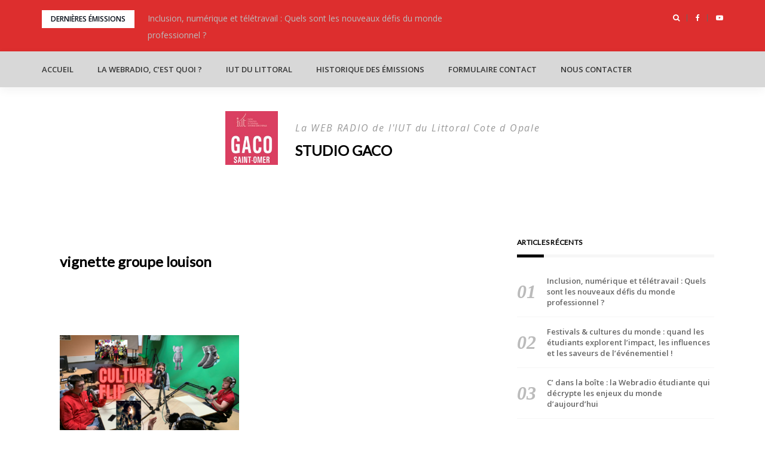

--- FILE ---
content_type: text/html; charset=UTF-8
request_url: https://www.studiogaco.fr/culture-flip-sneakers-street-art-et-carnaval/vignette-groupe-louison/
body_size: 9679
content:
<!DOCTYPE html>
<html lang="fr-FR">
<head>
<meta charset="UTF-8">
<meta name="viewport" content="width=device-width, initial-scale=1">
<link rel="profile" href="http://gmpg.org/xfn/11">

<title>vignette groupe louison &#8211; Studio GACO</title>
<meta name='robots' content='max-image-preview:large' />
	<style>img:is([sizes="auto" i], [sizes^="auto," i]) { contain-intrinsic-size: 3000px 1500px }</style>
	<link rel='dns-prefetch' href='//www.googletagmanager.com' />
<link rel='dns-prefetch' href='//fonts.googleapis.com' />
<link rel="alternate" type="application/rss+xml" title="Studio GACO &raquo; Flux" href="https://www.studiogaco.fr/feed/" />
<link rel="alternate" type="application/rss+xml" title="Studio GACO &raquo; Flux des commentaires" href="https://www.studiogaco.fr/comments/feed/" />
<script type="text/javascript">
/* <![CDATA[ */
window._wpemojiSettings = {"baseUrl":"https:\/\/s.w.org\/images\/core\/emoji\/16.0.1\/72x72\/","ext":".png","svgUrl":"https:\/\/s.w.org\/images\/core\/emoji\/16.0.1\/svg\/","svgExt":".svg","source":{"concatemoji":"https:\/\/www.studiogaco.fr\/wp-includes\/js\/wp-emoji-release.min.js?ver=6.8.3"}};
/*! This file is auto-generated */
!function(s,n){var o,i,e;function c(e){try{var t={supportTests:e,timestamp:(new Date).valueOf()};sessionStorage.setItem(o,JSON.stringify(t))}catch(e){}}function p(e,t,n){e.clearRect(0,0,e.canvas.width,e.canvas.height),e.fillText(t,0,0);var t=new Uint32Array(e.getImageData(0,0,e.canvas.width,e.canvas.height).data),a=(e.clearRect(0,0,e.canvas.width,e.canvas.height),e.fillText(n,0,0),new Uint32Array(e.getImageData(0,0,e.canvas.width,e.canvas.height).data));return t.every(function(e,t){return e===a[t]})}function u(e,t){e.clearRect(0,0,e.canvas.width,e.canvas.height),e.fillText(t,0,0);for(var n=e.getImageData(16,16,1,1),a=0;a<n.data.length;a++)if(0!==n.data[a])return!1;return!0}function f(e,t,n,a){switch(t){case"flag":return n(e,"\ud83c\udff3\ufe0f\u200d\u26a7\ufe0f","\ud83c\udff3\ufe0f\u200b\u26a7\ufe0f")?!1:!n(e,"\ud83c\udde8\ud83c\uddf6","\ud83c\udde8\u200b\ud83c\uddf6")&&!n(e,"\ud83c\udff4\udb40\udc67\udb40\udc62\udb40\udc65\udb40\udc6e\udb40\udc67\udb40\udc7f","\ud83c\udff4\u200b\udb40\udc67\u200b\udb40\udc62\u200b\udb40\udc65\u200b\udb40\udc6e\u200b\udb40\udc67\u200b\udb40\udc7f");case"emoji":return!a(e,"\ud83e\udedf")}return!1}function g(e,t,n,a){var r="undefined"!=typeof WorkerGlobalScope&&self instanceof WorkerGlobalScope?new OffscreenCanvas(300,150):s.createElement("canvas"),o=r.getContext("2d",{willReadFrequently:!0}),i=(o.textBaseline="top",o.font="600 32px Arial",{});return e.forEach(function(e){i[e]=t(o,e,n,a)}),i}function t(e){var t=s.createElement("script");t.src=e,t.defer=!0,s.head.appendChild(t)}"undefined"!=typeof Promise&&(o="wpEmojiSettingsSupports",i=["flag","emoji"],n.supports={everything:!0,everythingExceptFlag:!0},e=new Promise(function(e){s.addEventListener("DOMContentLoaded",e,{once:!0})}),new Promise(function(t){var n=function(){try{var e=JSON.parse(sessionStorage.getItem(o));if("object"==typeof e&&"number"==typeof e.timestamp&&(new Date).valueOf()<e.timestamp+604800&&"object"==typeof e.supportTests)return e.supportTests}catch(e){}return null}();if(!n){if("undefined"!=typeof Worker&&"undefined"!=typeof OffscreenCanvas&&"undefined"!=typeof URL&&URL.createObjectURL&&"undefined"!=typeof Blob)try{var e="postMessage("+g.toString()+"("+[JSON.stringify(i),f.toString(),p.toString(),u.toString()].join(",")+"));",a=new Blob([e],{type:"text/javascript"}),r=new Worker(URL.createObjectURL(a),{name:"wpTestEmojiSupports"});return void(r.onmessage=function(e){c(n=e.data),r.terminate(),t(n)})}catch(e){}c(n=g(i,f,p,u))}t(n)}).then(function(e){for(var t in e)n.supports[t]=e[t],n.supports.everything=n.supports.everything&&n.supports[t],"flag"!==t&&(n.supports.everythingExceptFlag=n.supports.everythingExceptFlag&&n.supports[t]);n.supports.everythingExceptFlag=n.supports.everythingExceptFlag&&!n.supports.flag,n.DOMReady=!1,n.readyCallback=function(){n.DOMReady=!0}}).then(function(){return e}).then(function(){var e;n.supports.everything||(n.readyCallback(),(e=n.source||{}).concatemoji?t(e.concatemoji):e.wpemoji&&e.twemoji&&(t(e.twemoji),t(e.wpemoji)))}))}((window,document),window._wpemojiSettings);
/* ]]> */
</script>
<link rel='stylesheet' id='bootstrap-css' href='https://www.studiogaco.fr/wp-content/themes/greatmag/bootstrap/css/bootstrap.min.css?ver=1' type='text/css' media='all' />
<style id='wp-emoji-styles-inline-css' type='text/css'>

	img.wp-smiley, img.emoji {
		display: inline !important;
		border: none !important;
		box-shadow: none !important;
		height: 1em !important;
		width: 1em !important;
		margin: 0 0.07em !important;
		vertical-align: -0.1em !important;
		background: none !important;
		padding: 0 !important;
	}
</style>
<link rel='stylesheet' id='wp-block-library-css' href='https://www.studiogaco.fr/wp-includes/css/dist/block-library/style.min.css?ver=6.8.3' type='text/css' media='all' />
<style id='classic-theme-styles-inline-css' type='text/css'>
/*! This file is auto-generated */
.wp-block-button__link{color:#fff;background-color:#32373c;border-radius:9999px;box-shadow:none;text-decoration:none;padding:calc(.667em + 2px) calc(1.333em + 2px);font-size:1.125em}.wp-block-file__button{background:#32373c;color:#fff;text-decoration:none}
</style>
<style id='global-styles-inline-css' type='text/css'>
:root{--wp--preset--aspect-ratio--square: 1;--wp--preset--aspect-ratio--4-3: 4/3;--wp--preset--aspect-ratio--3-4: 3/4;--wp--preset--aspect-ratio--3-2: 3/2;--wp--preset--aspect-ratio--2-3: 2/3;--wp--preset--aspect-ratio--16-9: 16/9;--wp--preset--aspect-ratio--9-16: 9/16;--wp--preset--color--black: #000000;--wp--preset--color--cyan-bluish-gray: #abb8c3;--wp--preset--color--white: #ffffff;--wp--preset--color--pale-pink: #f78da7;--wp--preset--color--vivid-red: #cf2e2e;--wp--preset--color--luminous-vivid-orange: #ff6900;--wp--preset--color--luminous-vivid-amber: #fcb900;--wp--preset--color--light-green-cyan: #7bdcb5;--wp--preset--color--vivid-green-cyan: #00d084;--wp--preset--color--pale-cyan-blue: #8ed1fc;--wp--preset--color--vivid-cyan-blue: #0693e3;--wp--preset--color--vivid-purple: #9b51e0;--wp--preset--gradient--vivid-cyan-blue-to-vivid-purple: linear-gradient(135deg,rgba(6,147,227,1) 0%,rgb(155,81,224) 100%);--wp--preset--gradient--light-green-cyan-to-vivid-green-cyan: linear-gradient(135deg,rgb(122,220,180) 0%,rgb(0,208,130) 100%);--wp--preset--gradient--luminous-vivid-amber-to-luminous-vivid-orange: linear-gradient(135deg,rgba(252,185,0,1) 0%,rgba(255,105,0,1) 100%);--wp--preset--gradient--luminous-vivid-orange-to-vivid-red: linear-gradient(135deg,rgba(255,105,0,1) 0%,rgb(207,46,46) 100%);--wp--preset--gradient--very-light-gray-to-cyan-bluish-gray: linear-gradient(135deg,rgb(238,238,238) 0%,rgb(169,184,195) 100%);--wp--preset--gradient--cool-to-warm-spectrum: linear-gradient(135deg,rgb(74,234,220) 0%,rgb(151,120,209) 20%,rgb(207,42,186) 40%,rgb(238,44,130) 60%,rgb(251,105,98) 80%,rgb(254,248,76) 100%);--wp--preset--gradient--blush-light-purple: linear-gradient(135deg,rgb(255,206,236) 0%,rgb(152,150,240) 100%);--wp--preset--gradient--blush-bordeaux: linear-gradient(135deg,rgb(254,205,165) 0%,rgb(254,45,45) 50%,rgb(107,0,62) 100%);--wp--preset--gradient--luminous-dusk: linear-gradient(135deg,rgb(255,203,112) 0%,rgb(199,81,192) 50%,rgb(65,88,208) 100%);--wp--preset--gradient--pale-ocean: linear-gradient(135deg,rgb(255,245,203) 0%,rgb(182,227,212) 50%,rgb(51,167,181) 100%);--wp--preset--gradient--electric-grass: linear-gradient(135deg,rgb(202,248,128) 0%,rgb(113,206,126) 100%);--wp--preset--gradient--midnight: linear-gradient(135deg,rgb(2,3,129) 0%,rgb(40,116,252) 100%);--wp--preset--font-size--small: 13px;--wp--preset--font-size--medium: 20px;--wp--preset--font-size--large: 36px;--wp--preset--font-size--x-large: 42px;--wp--preset--spacing--20: 0.44rem;--wp--preset--spacing--30: 0.67rem;--wp--preset--spacing--40: 1rem;--wp--preset--spacing--50: 1.5rem;--wp--preset--spacing--60: 2.25rem;--wp--preset--spacing--70: 3.38rem;--wp--preset--spacing--80: 5.06rem;--wp--preset--shadow--natural: 6px 6px 9px rgba(0, 0, 0, 0.2);--wp--preset--shadow--deep: 12px 12px 50px rgba(0, 0, 0, 0.4);--wp--preset--shadow--sharp: 6px 6px 0px rgba(0, 0, 0, 0.2);--wp--preset--shadow--outlined: 6px 6px 0px -3px rgba(255, 255, 255, 1), 6px 6px rgba(0, 0, 0, 1);--wp--preset--shadow--crisp: 6px 6px 0px rgba(0, 0, 0, 1);}:where(.is-layout-flex){gap: 0.5em;}:where(.is-layout-grid){gap: 0.5em;}body .is-layout-flex{display: flex;}.is-layout-flex{flex-wrap: wrap;align-items: center;}.is-layout-flex > :is(*, div){margin: 0;}body .is-layout-grid{display: grid;}.is-layout-grid > :is(*, div){margin: 0;}:where(.wp-block-columns.is-layout-flex){gap: 2em;}:where(.wp-block-columns.is-layout-grid){gap: 2em;}:where(.wp-block-post-template.is-layout-flex){gap: 1.25em;}:where(.wp-block-post-template.is-layout-grid){gap: 1.25em;}.has-black-color{color: var(--wp--preset--color--black) !important;}.has-cyan-bluish-gray-color{color: var(--wp--preset--color--cyan-bluish-gray) !important;}.has-white-color{color: var(--wp--preset--color--white) !important;}.has-pale-pink-color{color: var(--wp--preset--color--pale-pink) !important;}.has-vivid-red-color{color: var(--wp--preset--color--vivid-red) !important;}.has-luminous-vivid-orange-color{color: var(--wp--preset--color--luminous-vivid-orange) !important;}.has-luminous-vivid-amber-color{color: var(--wp--preset--color--luminous-vivid-amber) !important;}.has-light-green-cyan-color{color: var(--wp--preset--color--light-green-cyan) !important;}.has-vivid-green-cyan-color{color: var(--wp--preset--color--vivid-green-cyan) !important;}.has-pale-cyan-blue-color{color: var(--wp--preset--color--pale-cyan-blue) !important;}.has-vivid-cyan-blue-color{color: var(--wp--preset--color--vivid-cyan-blue) !important;}.has-vivid-purple-color{color: var(--wp--preset--color--vivid-purple) !important;}.has-black-background-color{background-color: var(--wp--preset--color--black) !important;}.has-cyan-bluish-gray-background-color{background-color: var(--wp--preset--color--cyan-bluish-gray) !important;}.has-white-background-color{background-color: var(--wp--preset--color--white) !important;}.has-pale-pink-background-color{background-color: var(--wp--preset--color--pale-pink) !important;}.has-vivid-red-background-color{background-color: var(--wp--preset--color--vivid-red) !important;}.has-luminous-vivid-orange-background-color{background-color: var(--wp--preset--color--luminous-vivid-orange) !important;}.has-luminous-vivid-amber-background-color{background-color: var(--wp--preset--color--luminous-vivid-amber) !important;}.has-light-green-cyan-background-color{background-color: var(--wp--preset--color--light-green-cyan) !important;}.has-vivid-green-cyan-background-color{background-color: var(--wp--preset--color--vivid-green-cyan) !important;}.has-pale-cyan-blue-background-color{background-color: var(--wp--preset--color--pale-cyan-blue) !important;}.has-vivid-cyan-blue-background-color{background-color: var(--wp--preset--color--vivid-cyan-blue) !important;}.has-vivid-purple-background-color{background-color: var(--wp--preset--color--vivid-purple) !important;}.has-black-border-color{border-color: var(--wp--preset--color--black) !important;}.has-cyan-bluish-gray-border-color{border-color: var(--wp--preset--color--cyan-bluish-gray) !important;}.has-white-border-color{border-color: var(--wp--preset--color--white) !important;}.has-pale-pink-border-color{border-color: var(--wp--preset--color--pale-pink) !important;}.has-vivid-red-border-color{border-color: var(--wp--preset--color--vivid-red) !important;}.has-luminous-vivid-orange-border-color{border-color: var(--wp--preset--color--luminous-vivid-orange) !important;}.has-luminous-vivid-amber-border-color{border-color: var(--wp--preset--color--luminous-vivid-amber) !important;}.has-light-green-cyan-border-color{border-color: var(--wp--preset--color--light-green-cyan) !important;}.has-vivid-green-cyan-border-color{border-color: var(--wp--preset--color--vivid-green-cyan) !important;}.has-pale-cyan-blue-border-color{border-color: var(--wp--preset--color--pale-cyan-blue) !important;}.has-vivid-cyan-blue-border-color{border-color: var(--wp--preset--color--vivid-cyan-blue) !important;}.has-vivid-purple-border-color{border-color: var(--wp--preset--color--vivid-purple) !important;}.has-vivid-cyan-blue-to-vivid-purple-gradient-background{background: var(--wp--preset--gradient--vivid-cyan-blue-to-vivid-purple) !important;}.has-light-green-cyan-to-vivid-green-cyan-gradient-background{background: var(--wp--preset--gradient--light-green-cyan-to-vivid-green-cyan) !important;}.has-luminous-vivid-amber-to-luminous-vivid-orange-gradient-background{background: var(--wp--preset--gradient--luminous-vivid-amber-to-luminous-vivid-orange) !important;}.has-luminous-vivid-orange-to-vivid-red-gradient-background{background: var(--wp--preset--gradient--luminous-vivid-orange-to-vivid-red) !important;}.has-very-light-gray-to-cyan-bluish-gray-gradient-background{background: var(--wp--preset--gradient--very-light-gray-to-cyan-bluish-gray) !important;}.has-cool-to-warm-spectrum-gradient-background{background: var(--wp--preset--gradient--cool-to-warm-spectrum) !important;}.has-blush-light-purple-gradient-background{background: var(--wp--preset--gradient--blush-light-purple) !important;}.has-blush-bordeaux-gradient-background{background: var(--wp--preset--gradient--blush-bordeaux) !important;}.has-luminous-dusk-gradient-background{background: var(--wp--preset--gradient--luminous-dusk) !important;}.has-pale-ocean-gradient-background{background: var(--wp--preset--gradient--pale-ocean) !important;}.has-electric-grass-gradient-background{background: var(--wp--preset--gradient--electric-grass) !important;}.has-midnight-gradient-background{background: var(--wp--preset--gradient--midnight) !important;}.has-small-font-size{font-size: var(--wp--preset--font-size--small) !important;}.has-medium-font-size{font-size: var(--wp--preset--font-size--medium) !important;}.has-large-font-size{font-size: var(--wp--preset--font-size--large) !important;}.has-x-large-font-size{font-size: var(--wp--preset--font-size--x-large) !important;}
:where(.wp-block-post-template.is-layout-flex){gap: 1.25em;}:where(.wp-block-post-template.is-layout-grid){gap: 1.25em;}
:where(.wp-block-columns.is-layout-flex){gap: 2em;}:where(.wp-block-columns.is-layout-grid){gap: 2em;}
:root :where(.wp-block-pullquote){font-size: 1.5em;line-height: 1.6;}
</style>
<link rel='stylesheet' id='greatmag-style-css' href='https://www.studiogaco.fr/wp-content/themes/greatmag/style.css?ver=6.8.3' type='text/css' media='all' />
<style id='greatmag-style-inline-css' type='text/css'>
.site-title,.site-title a,.site-title a:hover { color:#000000}
.site-description { color:#999999}
.site-branding { background-color:#ffffff}
.navbar.bgf6 { background-color:#d8d8d8}
.top-header { background-color:#dd2e2e}
.navbar .navbar-nav > li > a { color:#353535}
.preloader,.progress-bar,.comment-form .btn:hover, .comment-form .btn:focus,.contact-form .btn,.back-to-page:hover, .back-to-page:focus,.ready-to-contact .btn,.dc2:first-letter,.list-style1 li:before,.navbar .navbar-nav > li .dropdown-menu > li .absp-cat:hover, .navbar .navbar-nav > li .dropdown-menu > li .absp-cat:focus,.absp-cat:hover, .absp-cat:focus,.btn-primary:hover, .btn-primary:focus,.button:hover,button:hover,input[type="button"]:hover,input[type="reset"]:hover,input[type="submit"]:hover { background-color:#df2e13}
a:hover,a:focus,.nav>li>a:hover, .nav>li>a:focus,.sidebar-area .widget a:hover,.ps-quote:before,.author-posts-link,.fun-fact .this-icon,.dc1:first-letter,.list-style3 li:before,.list-style2 li:before,.pbc-carousel .owl-prev:hover, .pbc-carousel .owl-prev:focus, .pbc-carousel .owl-next:hover, .pbc-carousel .owl-next:focus, .pbc-carousel2 .owl-prev:hover, .pbc-carousel2 .owl-prev:focus, .pbc-carousel2 .owl-next:hover, .pbc-carousel2 .owl-next:focus, .video-posts-carousel .owl-prev:hover, .video-posts-carousel .owl-prev:focus, .video-posts-carousel .owl-next:hover, .video-posts-carousel .owl-next:focus,.post-title-small:hover, .post-title-small:focus,.post-title-standard:hover, .post-title-standard:focus,.go-top:hover, .go-top:focus,.mob-social-menu li a:hover, .mob-social-menu li a:focus,.off-close,.navbar .navbar-nav > li .dropdown-menu > li .this-title a:hover, .navbar .navbar-nav > li .dropdown-menu > li .this-title a:focus,.section-title .this-title span,.breaking-news.media a:hover, .breaking-news.media a:focus, .review-stars li { color:#df2e13}
.comment-form .btn:hover, .comment-form .btn:focus,.fun-fact .this-icon,.login-drop { border-color:#df2e13}
.footer-widgets { background-color:#222222}
.footer-widgets, .footer-widgets a:not(:hover) { color:#b7b7b7}
.footer-widgets .widget-title { color:#ffffff}
.bottom-footer { background-color:#df2e13}
.site-info, .site-info a:not(:hover) { color:#ffffff}
body, .sidebar-area .widget, .sidebar-area .widget a, .sidebar-area .widget select { color:#000914}
body { font-family:Open Sans;}
h1,h2,h3,h4,h5,h6,.site-title,.post-title-standard,.post-title-small,.post-title-big { font-family:Lato;}
.site-title { font-size:24px; }
.site-description { font-size:16px; }
body { font-size:14px; }
.navbar .navbar-nav > li > a { font-size:13px; }
.post-title-standard { font-size:16px; }
.entry-title.post-title-big { font-size:24px; }
.widget-area .widget-title, .footer-widgets .widget-title { font-size:12px; }
.site-branding.vhome3 .main-logo { float:none;margin:0 auto; }
.site-branding .header-ad { float:none;margin:30px auto 0; }

</style>
<link rel='stylesheet' id='greatmag-fonts-css' href='https://fonts.googleapis.com/css?family=Open+Sans%3A400%2C400italic%2C600%2C600italic%7CLato%3A400%2C400italic%2C600%2C600italic&#038;subset=latin%2Clatin-ext%2Ccyrillic' type='text/css' media='all' />
<link rel='stylesheet' id='font-awesome-css' href='https://www.studiogaco.fr/wp-content/themes/greatmag/fonts/font-awesome.min.css?ver=6.8.3' type='text/css' media='all' />
<script type="text/javascript" src="https://www.studiogaco.fr/wp-includes/js/jquery/jquery.min.js?ver=3.7.1" id="jquery-core-js"></script>
<script type="text/javascript" src="https://www.studiogaco.fr/wp-includes/js/jquery/jquery-migrate.min.js?ver=3.4.1" id="jquery-migrate-js"></script>

<!-- Extrait de code de la balise Google (gtag.js) ajouté par Site Kit -->
<!-- Extrait Google Analytics ajouté par Site Kit -->
<script type="text/javascript" src="https://www.googletagmanager.com/gtag/js?id=GT-T9KPNVFK" id="google_gtagjs-js" async></script>
<script type="text/javascript" id="google_gtagjs-js-after">
/* <![CDATA[ */
window.dataLayer = window.dataLayer || [];function gtag(){dataLayer.push(arguments);}
gtag("set","linker",{"domains":["www.studiogaco.fr"]});
gtag("js", new Date());
gtag("set", "developer_id.dZTNiMT", true);
gtag("config", "GT-T9KPNVFK");
 window._googlesitekit = window._googlesitekit || {}; window._googlesitekit.throttledEvents = []; window._googlesitekit.gtagEvent = (name, data) => { var key = JSON.stringify( { name, data } ); if ( !! window._googlesitekit.throttledEvents[ key ] ) { return; } window._googlesitekit.throttledEvents[ key ] = true; setTimeout( () => { delete window._googlesitekit.throttledEvents[ key ]; }, 5 ); gtag( "event", name, { ...data, event_source: "site-kit" } ); }; 
/* ]]> */
</script>
<link rel="https://api.w.org/" href="https://www.studiogaco.fr/wp-json/" /><link rel="alternate" title="JSON" type="application/json" href="https://www.studiogaco.fr/wp-json/wp/v2/media/2534" /><link rel="EditURI" type="application/rsd+xml" title="RSD" href="https://www.studiogaco.fr/xmlrpc.php?rsd" />
<meta name="generator" content="WordPress 6.8.3" />
<link rel='shortlink' href='https://www.studiogaco.fr/?p=2534' />
<link rel="alternate" title="oEmbed (JSON)" type="application/json+oembed" href="https://www.studiogaco.fr/wp-json/oembed/1.0/embed?url=https%3A%2F%2Fwww.studiogaco.fr%2Fculture-flip-sneakers-street-art-et-carnaval%2Fvignette-groupe-louison%2F" />
<link rel="alternate" title="oEmbed (XML)" type="text/xml+oembed" href="https://www.studiogaco.fr/wp-json/oembed/1.0/embed?url=https%3A%2F%2Fwww.studiogaco.fr%2Fculture-flip-sneakers-street-art-et-carnaval%2Fvignette-groupe-louison%2F&#038;format=xml" />
<meta name="generator" content="Site Kit by Google 1.164.0" /><style type="text/css" id="custom-background-css">
body.custom-background { background-color: #ffffff; }
</style>
	<link rel="icon" href="https://www.studiogaco.fr/wp-content/uploads/2017/06/cropped-logo-32x32.png" sizes="32x32" />
<link rel="icon" href="https://www.studiogaco.fr/wp-content/uploads/2017/06/cropped-logo-192x192.png" sizes="192x192" />
<link rel="apple-touch-icon" href="https://www.studiogaco.fr/wp-content/uploads/2017/06/cropped-logo-180x180.png" />
<meta name="msapplication-TileImage" content="https://www.studiogaco.fr/wp-content/uploads/2017/06/cropped-logo-270x270.png" />
	<!-- Google Tag Manager -->
<script>(function(w,d,s,l,i){w[l]=w[l]||[];w[l].push({'gtm.start':
new Date().getTime(),event:'gtm.js'});var f=d.getElementsByTagName(s)[0],
j=d.createElement(s),dl=l!='dataLayer'?'&l='+l:'';j.async=true;j.src=
'https://www.googletagmanager.com/gtm.js?id='+i+dl;f.parentNode.insertBefore(j,f);
})(window,document,'script','dataLayer','GTM-T8T2HJZ5');</script>
<!-- End Google Tag Manager -->
	
</head>

<body class="attachment wp-singular attachment-template-default single single-attachment postid-2534 attachmentid-2534 attachment-png custom-background wp-custom-logo wp-theme-greatmag group-blog">
<div id="page" data-bodyimg="" class="site">
	<a class="skip-link screen-reader-text" href="#content">Skip to content</a>

		<div class="preloader">
		<div><span></span></div>
	</div>
					<div class="top-search-form row">
			<form role="search" method="get" class="search-form" action="https://www.studiogaco.fr/">
				<label>
					<span class="screen-reader-text">Rechercher :</span>
					<input type="search" class="search-field" placeholder="Rechercher…" value="" name="s" />
				</label>
				<input type="submit" class="search-submit" value="Rechercher" />
			</form>		</div>
				<div class="top-header row">
			<div class="container">
				<div class="row">
					<div class="col-sm-8">
						
	<div class="media breaking-news">
		<div class="media-left">
			<div class="bnews-label">Dernières émissions</div>
		</div>
		<div class="media-body">
			<div class="bnews-ticker">
							<div class="item"><a href="https://www.studiogaco.fr/inclusion-numerique-et-teletravail/" title="Inclusion, numérique et télétravail : Quels sont les nouveaux défis du monde professionnel ?">Inclusion, numérique et télétravail : Quels sont les nouveaux défis du monde professionnel ?</a></div>
							<div class="item"><a href="https://www.studiogaco.fr/festivals/" title="Festivals &amp; cultures du monde : quand les étudiants explorent l&rsquo;impact, les influences et les saveurs de l&rsquo;événementiel !">Festivals &amp; cultures du monde : quand les étudiants explorent l&rsquo;impact, les influences et les saveurs de l&rsquo;événementiel !</a></div>
							<div class="item"><a href="https://www.studiogaco.fr/transition-energetique/" title="C’ dans la boîte : la Webradio étudiante qui décrypte les enjeux du monde d’aujourd’hui">C’ dans la boîte : la Webradio étudiante qui décrypte les enjeux du monde d’aujourd’hui</a></div>
							<div class="item"><a href="https://www.studiogaco.fr/diversite-inclusion-technologies/" title="Comment réinventer la qualité de vie au travail avec les nouvelles technologies ?">Comment réinventer la qualité de vie au travail avec les nouvelles technologies ?</a></div>
							<div class="item"><a href="https://www.studiogaco.fr/https-www-studiogaco-fr-regards-sur-leurope/" title="Regards sur l’Europe : la radio étudiante du tourisme et de la culture.">Regards sur l’Europe : la radio étudiante du tourisme et de la culture.</a></div>
							<div class="item"><a href="https://www.studiogaco.fr/ressources-humaines/" title="Quels sont les nouveaux enjeux de la fonction ressource humaine ?">Quels sont les nouveaux enjeux de la fonction ressource humaine ?</a></div>
							<div class="item"><a href="https://www.studiogaco.fr/cest-dans-la-boite-une-immersion-radiophonique/" title="C’est dans la boîte : une immersion radiophonique au cœur du monde du travail">C’est dans la boîte : une immersion radiophonique au cœur du monde du travail</a></div>
							<div class="item"><a href="https://www.studiogaco.fr/les-cles-du-leadership-et-de-lorganisation/" title=""></a></div>
							<div class="item"><a href="https://www.studiogaco.fr/management-prevention-risques-qualite-vie-au-travail/" title="Management, bien-être et qualité de vie au travail : comment améliorer le quotidien des salariés ?">Management, bien-être et qualité de vie au travail : comment améliorer le quotidien des salariés ?</a></div>
							<div class="item"><a href="https://www.studiogaco.fr/clea-journee-de-cloture-a-la-motte-castrale/" title="CLEA &#8211; Journée de clôture à la Motte Castrale">CLEA &#8211; Journée de clôture à la Motte Castrale</a></div>
									</div>
		</div>
	</div>

						</div>
					<div class="col-sm-4 auth-social">
							<ul class="nav nav-pills auth-social-nav">
		
				<li class="search-top"><a href="#"><i class="fa fa-search"></i></a></li>
		
						<li><a href="https://www.facebook.com/GacoSaintOmer"><i class="fa fa-facebook"></i></a></li>
						<li><a href="https://www.youtube.com/@departementgaco7809"><i class="fa fa-youtube-play"></i></a></li>
		
	</ul>
						</div>
				</div>
			</div>
		</div>
		<header id="masthead" class="site-header">

			<nav id="site-navigation" class="navbar navbar-static-top navbar-default main-navigation bgf6">
			<div class="container">
				<div class="row">

								        <div class="collapse navbar-collapse"><ul id="menu-main" class="nav navbar-nav"><li id="menu-item-1443" class="menu-item menu-item-type-custom menu-item-object-custom menu-item-home menu-item-1443"><a title="Accueil" href="http://www.studiogaco.fr">Accueil</a></li>
<li id="menu-item-3671" class="menu-item menu-item-type-post_type menu-item-object-page menu-item-3671"><a title="La Webradio, c&#039;est quoi ?" href="https://www.studiogaco.fr/webradio-en-but/">La Webradio, c&rsquo;est quoi ?</a></li>
<li id="menu-item-185" class="menu-item menu-item-type-custom menu-item-object-custom menu-item-185"><a title="IUT du LITTORAL" href="http://www.iut.univ-littoral.fr/">IUT du LITTORAL</a></li>
<li id="menu-item-4439" class="menu-item menu-item-type-post_type menu-item-object-page menu-item-4439"><a title="Historique des émissions" href="https://www.studiogaco.fr/historique-des-emissions/">Historique des émissions</a></li>
<li id="menu-item-4958" class="menu-item menu-item-type-post_type menu-item-object-formality_form menu-item-4958"><a title="Formulaire contact" href="https://www.studiogaco.fr/form/formulaire-contact/">Formulaire contact</a></li>
<li id="menu-item-4969" class="menu-item menu-item-type-post_type menu-item-object-page menu-item-4969"><a title="Nous contacter" href="https://www.studiogaco.fr/nous-contacter/">Nous contacter</a></li>
</ul></div>					<button class="off-canvas-trigger" aria-controls="primary" aria-expanded="false">
						<span class="icon-bar"></span>
						<span class="icon-bar"></span>
						<span class="icon-bar"></span>
					</button>
									</div>
			</div>
		</nav><!-- #site-navigation -->
			<div class="off-close outer"></div>
		<div class="off-canvas row">
			<div class="off-logo-box off-widget">
				<button class="off-close"><i class="fa fa-times"></i></button><br>
				<a class="off-logo" href="https://www.studiogaco.fr/" rel="home">
											<p class="site-description site-slogan">La WEB RADIO de l&#039;IUT du Littoral Cote d Opale</p>
										<h4 class="site-title">Studio GACO</h4>
				</a>
			</div>
			<div class="mob-menu-box1 off-widget">
			        <ul id="menu-main-1" class="nav navbar-nav mob-menu"><li class="menu-item menu-item-type-custom menu-item-object-custom menu-item-home menu-item-1443"><a title="Accueil" href="http://www.studiogaco.fr">Accueil</a></li>
<li class="menu-item menu-item-type-post_type menu-item-object-page menu-item-3671"><a title="La Webradio, c&#039;est quoi ?" href="https://www.studiogaco.fr/webradio-en-but/">La Webradio, c&rsquo;est quoi ?</a></li>
<li class="menu-item menu-item-type-custom menu-item-object-custom menu-item-185"><a title="IUT du LITTORAL" href="http://www.iut.univ-littoral.fr/">IUT du LITTORAL</a></li>
<li class="menu-item menu-item-type-post_type menu-item-object-page menu-item-4439"><a title="Historique des émissions" href="https://www.studiogaco.fr/historique-des-emissions/">Historique des émissions</a></li>
<li class="menu-item menu-item-type-post_type menu-item-object-formality_form menu-item-4958"><a title="Formulaire contact" href="https://www.studiogaco.fr/form/formulaire-contact/">Formulaire contact</a></li>
<li class="menu-item menu-item-type-post_type menu-item-object-page menu-item-4969"><a title="Nous contacter" href="https://www.studiogaco.fr/nous-contacter/">Nous contacter</a></li>
</ul>			</div>
		</div>
			<div class="site-branding vhome3 row m0">
			<div class="container">
				<div class="main-logo">
					<div class="media">
												<div class="media-left">
							<div itemscope itemtype="https://schema.org/Brand"><a href="https://www.studiogaco.fr/" class="custom-logo-link" rel="home"><img width="165" height="165" src="https://www.studiogaco.fr/wp-content/uploads/2018/04/cropped-gaco.png" class="custom-logo" alt="Studio GACO" decoding="async" srcset="https://www.studiogaco.fr/wp-content/uploads/2018/04/cropped-gaco.png 165w, https://www.studiogaco.fr/wp-content/uploads/2018/04/cropped-gaco-150x150.png 150w" sizes="(max-width: 165px) 100vw, 165px" /></a></div>						</div>
												<div class="media-body">
															<p class="site-description site-slogan">La WEB RADIO de l&#039;IUT du Littoral Cote d Opale</p>
															<p class="site-title"><a href="https://www.studiogaco.fr/" rel="home">Studio GACO</a></p>
													</div>
					</div>
				</div>
							</div>
		</div><!-- .site-branding -->
	
	</header><!-- #masthead -->
	
	<div id="content" class="site-content">
		<div class="container">
			<div class="row">
				
<!-- Google Tag Manager (noscript) -->
<noscript><iframe src="https://www.googletagmanager.com/ns.html?id=GTM-T8T2HJZ5"
height="0" width="0" style="display:none;visibility:hidden"></iframe></noscript>
<!-- End Google Tag Manager (noscript) -->
	<div id="primary" class="content-area col-md-8">
		<main id="main" class="site-main">

		

<article id="post-2534" class="post-2534 attachment type-attachment status-inherit hentry">

	
	<header class="entry-header">
		<h1 class="entry-title post-title-big">vignette groupe louison</h1>	</header><!-- .entry-header -->

	<div class="post-main-image row text-center">
			</div>

	<div class="entry-content">
		<p class="attachment"><a href='https://www.studiogaco.fr/wp-content/uploads/2021/12/vignette-groupe-louison.png'><img fetchpriority="high" decoding="async" width="300" height="169" src="https://www.studiogaco.fr/wp-content/uploads/2021/12/vignette-groupe-louison-300x169.png" class="attachment-medium size-medium" alt="" srcset="https://www.studiogaco.fr/wp-content/uploads/2021/12/vignette-groupe-louison-300x169.png 300w, https://www.studiogaco.fr/wp-content/uploads/2021/12/vignette-groupe-louison-768x432.png 768w, https://www.studiogaco.fr/wp-content/uploads/2021/12/vignette-groupe-louison-1024x576.png 1024w, https://www.studiogaco.fr/wp-content/uploads/2021/12/vignette-groupe-louison-710x399.png 710w, https://www.studiogaco.fr/wp-content/uploads/2021/12/vignette-groupe-louison.png 1280w" sizes="(max-width: 300px) 100vw, 300px" /></a></p>
	</div><!-- .entry-content -->

			
</article><!-- #post-## -->

	<nav class="navigation post-navigation" aria-label="Publications">
		<h2 class="screen-reader-text">Navigation de l’article</h2>
		<div class="nav-links"><div class="nav-previous"><a href="https://www.studiogaco.fr/culture-flip-sneakers-street-art-et-carnaval/" rel="prev">Culture Flip : Sneakers, street art et carnaval</a></div></div>
	</nav>
		</main><!-- #main -->
	</div><!-- #primary -->


<aside id="secondary" class="widget-area col-md-4 sidebar-area" role="complementary">
	
		<section id="recent-posts-2" class="widget widget_recent_entries">
		<h2 class="widget-title">Articles récents</h2>
		<ul>
											<li>
					<a href="https://www.studiogaco.fr/inclusion-numerique-et-teletravail/">Inclusion, numérique et télétravail : Quels sont les nouveaux défis du monde professionnel ?</a>
									</li>
											<li>
					<a href="https://www.studiogaco.fr/festivals/">Festivals &amp; cultures du monde : quand les étudiants explorent l&rsquo;impact, les influences et les saveurs de l&rsquo;événementiel !</a>
									</li>
											<li>
					<a href="https://www.studiogaco.fr/transition-energetique/">C’ dans la boîte : la Webradio étudiante qui décrypte les enjeux du monde d’aujourd’hui</a>
									</li>
											<li>
					<a href="https://www.studiogaco.fr/diversite-inclusion-technologies/">Comment réinventer la qualité de vie au travail avec les nouvelles technologies ?</a>
									</li>
											<li>
					<a href="https://www.studiogaco.fr/https-www-studiogaco-fr-regards-sur-leurope/">Regards sur l’Europe : la radio étudiante du tourisme et de la culture.</a>
									</li>
					</ul>

		</section><section id="nav_menu-1" class="widget widget_nav_menu"><h2 class="widget-title">Navigation</h2><div class="menu-footer-1-container"><ul id="menu-footer-1" class="menu"><li id="menu-item-207" class="menu-item menu-item-type-post_type menu-item-object-page menu-item-207"><a href="https://www.studiogaco.fr/le-projet-pedagogique/">Le projet pédagogique</a></li>
<li id="menu-item-208" class="menu-item menu-item-type-post_type menu-item-object-page menu-item-208"><a href="https://www.studiogaco.fr/remerciements/">Remerciements</a></li>
<li id="menu-item-525" class="menu-item menu-item-type-custom menu-item-object-custom menu-item-525"><a href="http://www.univ-littoral.fr/">ULCO</a></li>
<li id="menu-item-615" class="menu-item menu-item-type-custom menu-item-object-custom menu-item-615"><a href="http://http://www.iut-littoral.fr/">IUT Littoral Côte d&rsquo;Opale</a></li>
</ul></div></section></aside><!-- #secondary -->

			</div>
		</div><!-- .container -->
	</div><!-- #content -->

		
	<footer id="colophon" class="site-footer">
		
	
	<div id="sidebar-footer" class="footer-widgets" role="complementary">
		<div class="container">
			<div class="row">	
								<div class="sidebar-column col-md-4">
					<aside id="nav_menu-2" class="widget widget_nav_menu"><h3 class="widget-title">Nos Émissions</h3><div class="menu-footer-2-container"><ul id="menu-footer-2" class="menu"><li id="menu-item-621" class="menu-item menu-item-type-post_type menu-item-object-page menu-item-621"><a href="https://www.studiogaco.fr/le-direct/">Le Direct</a></li>
<li id="menu-item-610" class="menu-item menu-item-type-taxonomy menu-item-object-category menu-item-610"><a href="https://www.studiogaco.fr/category/destination-iut/">Destination IUT</a></li>
<li id="menu-item-613" class="menu-item menu-item-type-taxonomy menu-item-object-category menu-item-613"><a href="https://www.studiogaco.fr/category/technologim/">Technolo&rsquo;GIM</a></li>
<li id="menu-item-214" class="menu-item menu-item-type-taxonomy menu-item-object-category menu-item-214"><a href="https://www.studiogaco.fr/category/journees-portes-ouvertes/">Journées Portes Ouvertes</a></li>
<li id="menu-item-614" class="menu-item menu-item-type-taxonomy menu-item-object-category menu-item-614"><a href="https://www.studiogaco.fr/category/ulco-a-ton-service/">ULCO à ton service</a></li>
</ul></div></aside>				</div>
					
								<div class="sidebar-column col-md-4">
					<aside id="nav_menu-3" class="widget widget_nav_menu"><h3 class="widget-title">Conception Web</h3><div class="menu-footer-widget-1-container"><ul id="menu-footer-widget-1" class="menu"><li id="menu-item-620" class="menu-item menu-item-type-post_type menu-item-object-page menu-item-620"><a href="https://www.studiogaco.fr/conception-web/">Conception Web</a></li>
<li id="menu-item-456" class="menu-item menu-item-type-post_type menu-item-object-page menu-item-456"><a href="https://www.studiogaco.fr/?page_id=454">Un studio d&rsquo;enregistrement au service des projets étudiants</a></li>
<li id="menu-item-305" class="menu-item menu-item-type-post_type menu-item-object-page menu-item-305"><a href="https://www.studiogaco.fr/mentions-legales/">Mentions légales</a></li>
<li id="menu-item-622" class="menu-item menu-item-type-post_type menu-item-object-page menu-item-622"><a href="https://www.studiogaco.fr/nous-contacter/">Nous contacter</a></li>
<li id="menu-item-915" class="menu-item menu-item-type-post_type menu-item-object-page menu-item-915"><a href="https://www.studiogaco.fr/nos-partenaires-musique/">Partenaires musicaux du Studio Gaco &#8211; Créativité et Impact</a></li>
<li id="menu-item-1445" class="menu-item menu-item-type-post_type menu-item-object-page menu-item-1445"><a href="https://www.studiogaco.fr/homepage/">Écoutez nos dernières émissions</a></li>
<li id="menu-item-1496" class="menu-item menu-item-type-post_type menu-item-object-page menu-item-1496"><a href="https://www.studiogaco.fr/destination-iut/">DESTINATION IUT</a></li>
<li id="menu-item-1501" class="menu-item menu-item-type-post_type menu-item-object-page menu-item-1501"><a href="https://www.studiogaco.fr/echos-du-gaco/">Echos du GACO</a></li>
<li id="menu-item-1505" class="menu-item menu-item-type-post_type menu-item-object-page menu-item-1505"><a href="https://www.studiogaco.fr/ulco-a-ton-service/">ULCO à ton service</a></li>
<li id="menu-item-1514" class="menu-item menu-item-type-post_type menu-item-object-page menu-item-1514"><a href="https://www.studiogaco.fr/technologim/">Technolo&rsquo;GIM</a></li>
</ul></div></aside>				</div>
					
							</div>
		</div>
	</div>		<div class="row bottom-footer" id="bottom-footer">
			<div class="container">
				<div class="site-info"><a href="https://wordpress.org/">Powered by WordPress</a><span class="sep"> | </span>Theme: <a href="https://athemes.com/theme/greatmag" rel="nofollow">Greatmag</a> by aThemes.</div>
				<nav id="footer-navigation" class="footer-navigation footer-menu-box">
									</nav>
			</div>
		</div>
		</footer><!-- #colophon -->

	</div><!-- #page -->

<script type="speculationrules">
{"prefetch":[{"source":"document","where":{"and":[{"href_matches":"\/*"},{"not":{"href_matches":["\/wp-*.php","\/wp-admin\/*","\/wp-content\/uploads\/*","\/wp-content\/*","\/wp-content\/plugins\/*","\/wp-content\/themes\/greatmag\/*","\/*\\?(.+)"]}},{"not":{"selector_matches":"a[rel~=\"nofollow\"]"}},{"not":{"selector_matches":".no-prefetch, .no-prefetch a"}}]},"eagerness":"conservative"}]}
</script>
<script type="text/javascript" src="https://www.studiogaco.fr/wp-includes/js/imagesloaded.min.js?ver=5.0.0" id="imagesloaded-js"></script>
<script type="text/javascript" src="https://www.studiogaco.fr/wp-content/themes/greatmag/js/scripts.js?ver=6.8.3" id="greatmag-scripts-js"></script>
<script type="text/javascript" src="https://www.studiogaco.fr/wp-content/themes/greatmag/js/main.min.js?ver=20190607" id="greatmag-main-js"></script>
<!--[if lt IE 9]>
<script type="text/javascript" src="https://www.studiogaco.fr/wp-content/themes/greatmag/js/html5shiv.js?ver=6.8.3" id="greatmag-html5shiv-js"></script>
<![endif]-->

</body>
</html>
